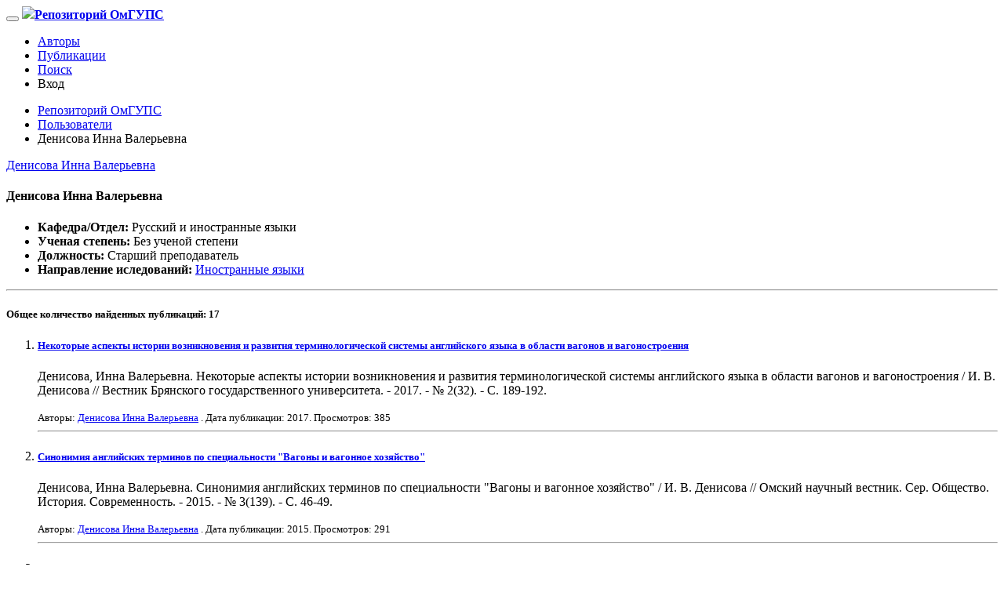

--- FILE ---
content_type: text/html; charset=utf-8
request_url: https://el.omgups.ru/users/1143
body_size: 6003
content:
<!DOCTYPE html><html class="no-js" dir="ltr" lang="ru"><head><title>Репозиторий ОмГУПС | Денисова Инна Валерьевна</title><meta charset="utf-8"/><meta content="ie=edge" http-equiv="x-ua-compatible"/><link href="/static/favicon/apple-icon-57x57.png" rel="apple-touch-icon" sizes="57x57"/><link href="/static/favicon/apple-icon-60x60.png" rel="apple-touch-icon" sizes="60x60"/><link href="/static/favicon/apple-icon-72x72.png" rel="apple-touch-icon" sizes="72x72"/><link href="/static/favicon/apple-icon-76x76.png" rel="apple-touch-icon" sizes="76x76"/><link href="/static/favicon/apple-icon-114x114.png" rel="apple-touch-icon" sizes="114x114"/><link href="/static/favicon/apple-icon-120x120.png" rel="apple-touch-icon" sizes="120x120"/><link href="/static/favicon/static/favicon/apple-icon-144x144.png" rel="apple-touch-icon" sizes="144x144"/><link href="/static/favicon/apple-icon-152x152.png" rel="apple-touch-icon" sizes="152x152"/><link href="/static/favicon/apple-icon-180x180.png" rel="apple-touch-icon" sizes="180x180"/><link href="/static/favicon/android-icon-192x192.png" rel="icon" sizes="192x192" type="image/png"/><link href="/static/favicon/favicon-32x32.png" rel="icon" sizes="32x32" type="image/png"/><link href="/static/favicon/favicon-96x96.png" rel="icon" sizes="96x96" type="image/png"/><link href="/static/favicon/favicon-16x16.png" rel="icon" sizes="16x16" type="image/png"/><link href="/static/favicon/manifest.json" rel="manifest"/><meta content="#ffffff" name="msapplication-TileColor"/><meta content="/static/favicon/ms-icon-144x144.png" name="msapplication-TileImage"/><meta content="#ffffff" name="theme-color"/><meta content="width=device-width, initial-scale=1, maximum-scale=1" name="viewport"/><meta content="65b38946e3d65a73" name="yandex-verification"/><meta content="nvWSsIf5POqeZmxGgxiPGE6JY-uE2C7PbrBCqRNVObc" name="google-site-verification"/><link href="/static/css/foundation.min.css" rel="stylesheet" type="text/css"/><link href="/static/css/selecte2-foundation.min.css" rel="stylesheet" type="text/css"/><link href="/static/css/font-awesome.min.css" rel="stylesheet" type="text/css"/><link href="https://fonts.googleapis.com/css?family=Roboto:300,400,500,700&amp;subset=cyrillic" rel="stylesheet" type="text/css"/><link href="https://cdnjs.cloudflare.com/ajax/libs/select2/4.0.6-rc.0/css/select2.min.css" rel="stylesheet" type="text/css"/><link href="https://cdn.datatables.net/v/zf/dt-1.10.16/datatables.min.css" rel="stylesheet" type="text/css"/><link href="/static/css/app.css?v=578c8a3" rel="stylesheet" type="text/css"/><meta content="Денисова Инна Валерьевна - Иностранные языки" name="description"/><meta content="ОмГУПС, репозиторий, научная библиотека, " name="keywords"/></head><body itemscope="" itemtype="http://schema.org/WebPage"><section class="main-content"><nav class="top-bar topbar-responsive" itemscope="" itemtype="http://schema.org/SiteNavigationElement"><div class="row "><div class="small-12 columns"><div class="top-bar-title "><span data-hide-for="medium" data-responsive-toggle="topbar-responsive"><button class="menu-icon" data-toggle="" type="button"></button></span> <a class="topbar-responsive-logo" href="/"><img src="/static/media/logo.png" style="width: auto;height: 25px;"/><strong>Репозиторий ОмГУПС</strong></a></div><div class="topbar-responsive-links " id="topbar-responsive"><div class="top-bar-right"><ul class="menu simple vertical medium-horizontal"><li class="hide-for-medium-only" itemprop="name"><a href="/users" itemprop="url"><i aria-hidden="true" class="fa fa-users"></i> Авторы</a></li><li itemprop="name"><a href="/preview" itemprop="url"><i aria-hidden="true" class="fa fa-files-o"></i> Публикации</a></li><li itemprop="name"><a href="/search" itemprop="url"><i aria-hidden="true" class="fa fa-search"></i> Поиск</a></li><li><a data-open="loginModal"><i aria-hidden="true" class="fa fa-sign-in"></i> Вход</a></li></ul></div></div></div></div></nav><div itemprop="mainContentOfPage" itemscope="true" itemtype="http://schema.org/WebPageElement"><div class="row padding-top-only"><div class="large-12 columns"><nav aria-label="You are here:" role="navigation"><ul class="breadcrumbs" itemscope="" itemtype="http://data-vocabulary.org/Breadcrumb"><li><a href="/" itemprop="url"><meta content="Репозиторий ОмГУПС" itemprop="title"/>Репозиторий ОмГУПС</a></li><li><a href="/users" itemprop="url"><meta content="Пользователи" itemprop="title"/>Пользователи</a></li><li class="disabled">Денисова Инна Валерьевна</li></ul></nav></div></div><div class="row"><div class="large-12 medium-12 small-12 columns" itemscope="" itemtype="http://schema.org/Person"><a class="hide" href="/users/1143" itemprop="url">Денисова Инна Валерьевна</a><meta content="" itemprop="description"/><span class="hidden" itemprop="worksFor" itemscope="" itemtype="http://schema.org/Organization"><meta content="ОмГУПС" itemprop="name"/><meta content="г.Омск Карла Маркса просп., 35" itemprop="address"/><meta content="+73812310711" itemprop="telephone"/></span> <span class="hidden" itemprop="affiliation" itemscope="" itemtype="http://schema.org/Organization"><meta content="ОмГУПС" itemprop="name"/><meta content="г.Омск Карла Маркса просп., 35" itemprop="address"/><meta content="+73812310711" itemprop="telephone"/></span><div class="media-object stack-for-small callout"><div class="media-object-section small-12"><div class="row"><div class="small-12 columns"><h4 itemprop="name">Денисова Инна Валерьевна</h4></div><div class="small-12 columns"><ul class="non-style-list"><li itemprop="memberOf" itemscope="" itemtype="http://schema.org/ProgramMembership"><b>Кафедра/Отдел:</b> <span itemprop="name">Русский и иностранные языки</span></li><li><b>Ученая степень:</b> Без ученой степени</li><li><b>Должность:</b> <span itemprop="jobTitle">Старший преподаватель</span></li><li><b>Направление иследований:</b> <a href="/search?search=Иностранные языки">Иностранные языки</a></li></ul></div><div class="small-12 columns"><hr/></div><div class="small-12 columns"><h5>Общее количество найденных публикаций: <b>17</b></h5><ol><li itemscope="" itemtype="http://schema.org/CreativeWork"><meta content="Денисова, Инна Валерьевна. Некоторые аспекты истории возникновения и развития терминологической системы английского языка в области вагонов и вагоностроения / И. В. Денисова // Вестник Брянского государственного университета. - 2017. - № 2(32). - С. 189-192." itemprop="description"/><meta content="None" itemprop="text"/><meta content="Некоторые аспекты истории возникновения и развития терминологической системы английского языка в области вагонов и вагоностроения" itemprop="headline"/><div class="media-object"><h5><a href="/preview/44890" itemprop="url"><span itemprop="name">Некоторые аспекты истории возникновения и развития терминологической системы английского языка в области вагонов и вагоностроения</span></a></h5><p>Денисова, Инна Валерьевна. Некоторые аспекты истории возникновения и развития терминологической системы английского языка в области вагонов и вагоностроения / И. В. Денисова // Вестник Брянского государственного университета. - 2017. - № 2(32). - С. 189-192.</p><small>Авторы: <span itemprop="contributor" itemscope="" itemtype="http://schema.org/Person"><meta content="" itemprop="description"/><span class="hidden" itemprop="worksFor" itemscope="" itemtype="http://schema.org/Organization"><meta content="ОмГУПС" itemprop="name"/><meta content="г.Омск Карла Маркса просп., 35" itemprop="address"/><meta content="+73812310711" itemprop="telephone"/></span> <span class="hidden" itemprop="affiliation" itemscope="" itemtype="http://schema.org/Organization"><meta content="ОмГУПС" itemprop="name"/><meta content="г.Омск Карла Маркса просп., 35" itemprop="address"/><meta content="+73812310711" itemprop="telephone"/></span> <a href="/users/1143" itemprop="url"><span itemprop="name">Денисова Инна Валерьевна</span></a></span> . Дата публикации: <span itemprop="dateCreated">2017</span>. Просмотров: 385</small><hr/></div></li><li itemscope="" itemtype="http://schema.org/CreativeWork"><meta content='Денисова, Инна Валерьевна. Синонимия английских терминов по специальности "Вагоны и вагонное хозяйство" / И. В. Денисова // Омский научный вестник. Сер. Общество. История. Современность. - 2015. - № 3(139). - С. 46-49.' itemprop="description"/><meta content="None" itemprop="text"/><meta content='Синонимия английских терминов по специальности "Вагоны и вагонное хозяйство"' itemprop="headline"/><div class="media-object"><h5><a href="/preview/43992" itemprop="url"><span itemprop="name">Синонимия английских терминов по специальности "Вагоны и вагонное хозяйство"</span></a></h5><p>Денисова, Инна Валерьевна. Синонимия английских терминов по специальности "Вагоны и вагонное хозяйство" / И. В. Денисова // Омский научный вестник. Сер. Общество. История. Современность. - 2015. - № 3(139). - С. 46-49.</p><small>Авторы: <span itemprop="contributor" itemscope="" itemtype="http://schema.org/Person"><meta content="" itemprop="description"/><span class="hidden" itemprop="worksFor" itemscope="" itemtype="http://schema.org/Organization"><meta content="ОмГУПС" itemprop="name"/><meta content="г.Омск Карла Маркса просп., 35" itemprop="address"/><meta content="+73812310711" itemprop="telephone"/></span> <span class="hidden" itemprop="affiliation" itemscope="" itemtype="http://schema.org/Organization"><meta content="ОмГУПС" itemprop="name"/><meta content="г.Омск Карла Маркса просп., 35" itemprop="address"/><meta content="+73812310711" itemprop="telephone"/></span> <a href="/users/1143" itemprop="url"><span itemprop="name">Денисова Инна Валерьевна</span></a></span> . Дата публикации: <span itemprop="dateCreated">2015</span>. Просмотров: 291</small><hr/></div></li><li itemscope="" itemtype="http://schema.org/CreativeWork"><meta content='Денисова, Инна Валерьевна. Структурные особенности образования многокомпонентных терминов в научно-технических английских текстах по специальности "Вагоны и вагонное хозяйство" / И. В. Денисова // Омский научный вестник. Сер. Общество. История. Современность. - 2014. - № 4(131). - С. 94-96.' itemprop="description"/><meta content="None" itemprop="text"/><meta content='Структурные особенности образования многокомпонентных терминов в научно-технических английских текстах по специальности "Вагоны и вагонное хозяйство"' itemprop="headline"/><div class="media-object"><h5><a href="/preview/43613" itemprop="url"><span itemprop="name">Структурные особенности образования многокомпонентных терминов в научно-технических английских текстах по специальности "Вагоны и вагонное хозяйство"</span></a></h5><p>Денисова, Инна Валерьевна. Структурные особенности образования многокомпонентных терминов в научно-технических английских текстах по специальности "Вагоны и вагонное хозяйство" / И. В. Денисова // Омский научный вестник. Сер. Общество. История. Современность. - 2014. - № 4(131). - С. 94-96.</p><small>Авторы: <span itemprop="contributor" itemscope="" itemtype="http://schema.org/Person"><meta content="" itemprop="description"/><span class="hidden" itemprop="worksFor" itemscope="" itemtype="http://schema.org/Organization"><meta content="ОмГУПС" itemprop="name"/><meta content="г.Омск Карла Маркса просп., 35" itemprop="address"/><meta content="+73812310711" itemprop="telephone"/></span> <span class="hidden" itemprop="affiliation" itemscope="" itemtype="http://schema.org/Organization"><meta content="ОмГУПС" itemprop="name"/><meta content="г.Омск Карла Маркса просп., 35" itemprop="address"/><meta content="+73812310711" itemprop="telephone"/></span> <a href="/users/1143" itemprop="url"><span itemprop="name">Денисова Инна Валерьевна</span></a></span> . Дата публикации: <span itemprop="dateCreated">2014</span>. Просмотров: 336</small><hr/></div></li><a class="button success expanded" href="/search?authors__in=1143"><i aria-hidden="true" class="fa fa-search"></i> Смотреть другие публикации автора</a></ol></div></div></div><div class="media-object-section"><div class="thumbnail"><img src="/static/media/no_avatar.jpg" width="300"/></div></div></div><script src="//yastatic.net/es5-shims/0.0.2/es5-shims.min.js"></script><script src="//yastatic.net/share2/share.js"></script><div class="callout"><div class="ya-share2" data-counter="" data-services="collections,vkontakte,facebook,odnoklassniki,moimir,gplus"></div><div id="disqus_thread"></div></div><script>


    /**
*  RECOMMENDED CONFIGURATION VARIABLES: EDIT AND UNCOMMENT THE SECTION BELOW TO INSERT DYNAMIC VALUES FROM YOUR PLATFORM OR CMS.
*  LEARN WHY DEFINING THESE VARIABLES IS IMPORTANT: https://disqus.com/admin/universalcode/#configuration-variables*/
/*
var disqus_config = function () {
this.page.url = PAGE_URL;  // Replace PAGE_URL with your page's canonical URL variable
this.page.identifier = PAGE_IDENTIFIER; // Replace PAGE_IDENTIFIER with your page's unique identifier variable
};
*/
(function() { // DON'T EDIT BELOW THIS LINE
var d = document, s = d.createElement('script');
s.src = 'https://el-omgups-ru.disqus.com/embed.js';
s.setAttribute('data-timestamp', +new Date());
(d.head || d.body).appendChild(s);
})();
</script></div></div></div></section><footer class="block-dark-gray padding-top" itemscope="" itemtype="http://schema.org/SiteNavigationElement"><div class="row"><div class="large-4 medium-6 columns"><h5><i aria-hidden="true" class="fa fa-database"></i> Репозиторий ОмГУПС</h5><ol class="non-style-list"><li>Открытая база научных работ ОмГУПС</li></ol><h5><i aria-hidden="true" class="fa fa-bars"></i> Контакты</h5><ol class="non-style-list"><li><a href="mailto:support@el-omgups.ru"><i aria-hidden="true" class="fa fa-envelope-o"></i> support@el-omgups.ru</a></li><li><a href="tel:+73812310711"><i aria-hidden="true" class="fa fa-phone"></i> +7 (3812) 31-07-11</a></li><li><a><i aria-hidden="true" class="fa fa-map-marker"></i> г.Омск Карла Маркса просп., 35</a></li></ol><h5><i aria-hidden="true" class="fa fa-folder-open-o"></i> Структура</h5><ol class="non-style-list"><li itemprop="name"><a href="/users" itemprop="url"><i aria-hidden="true" class="fa fa-users"></i> Авторы</a></li><li itemprop="name"><a href="/preview" itemprop="url"><i aria-hidden="true" class="fa fa-files-o"></i> Публикации</a></li><li itemprop="name"><a href="/search" itemprop="url"><i aria-hidden="true" class="fa fa-search"></i> Поиск</a></li><li><a data-open="loginModal"><i aria-hidden="true" class="fa fa-sign-in"></i> Вход</a></li><li itemprop="name"><a href="/contacs" itemprop="url"><i aria-hidden="true" class="fa fa-list-ol"></i> Контакты</a></li><li itemprop="name"><a href="/about" itemprop="url"><i aria-hidden="true" class="fa fa-flag-o"></i> О Репозитории</a></li></ol><h5><i aria-hidden="true" class="fa fa-link"></i> Полезные ссылки</h5><ol class="non-style-list"><li><a href="http://omgups.ru" target="_blank">http://omgups.ru</a></li><li><a href="http://bibl.omgups.ru" target="_blank">http://bibl.omgups.ru</a></li></ol></div><div class="large-4 medium-6 columns"><h5><i aria-hidden="true" class="fa fa-users"></i> Авторы</h5><ol class="non-style-list"><li><a href="/users/139">Четвергов Виталий Алексеевич</a></li><li><a href="/users/24">Черемисин Василий Титович</a></li><li><a href="/users/28">Галиев Ильхам Исламович</a></li><li><a href="/users/73">Нехаев Виктор Алексеевич</a></li><li><a href="/users/18">Сидоров Олег Алексеевич</a></li><li><a href="/users/13">Ведрученко Виктор Родионович</a></li><li><a href="/users/11">Шпалтаков Владимир Петрович</a></li><li><a href="/users/638">Тэттэр Александр Юрьевич</a></li><li><a href="/users/4">Харламов Виктор Васильевич</a></li><li><a href="/users/120">Митрохин Валерий Евгеньевич</a></li><li><a href="/users/38">Кувалдина Татьяна Борисовна</a></li><li><a href="/users/33">Лебедев Виталий Матвеевич</a></li><li><a href="/users/601">Бакланов Александр Алексеевич</a></li><li><a href="/users/581">Ахмеджанов Равиль Абдраманович</a></li><li><a href="/users/344">Левкин Григорий Григорьевич</a></li><li><a href="/users/621">Усманов Юрий Ахкемович</a></li><li><a href="/users/143">Овчаренко Сергей Михайлович</a></li><li><a href="/users">Ещё...</a></li></ol></div><div class="large-4 columns"><h5><i aria-hidden="true" class="fa fa-tags"></i> Направление исследований</h5><ul class="cloud-tags"><a class="size_b" href="/search?search=Автоматика, телемеханика и связь на железнодорожном транспорте">Автоматика, телемеханика и связь на железнодорожном транспорте</a> <a class="size_ " href="/search?search=Автоматическая телефонная связь">Автоматическая телефонная связь</a> <a class="size_ " href="/search?search=Алгебра и геометрия">Алгебра и геометрия</a> <a class="size_n" href="/search?search=Антенны">Антенны</a> <a class="size_l" href="/search?search=Базы данных">Базы данных</a> <a class="size_ " href="/search?search=Безопасность жизнедеятельности">Безопасность жизнедеятельности</a> <a class="size_ " href="/search?search=Безопасность жизнедеятельности в ЧС">Безопасность жизнедеятельности в ЧС</a> <a class="size_b" href="/search?search=Бизнес-планирование">Бизнес-планирование</a> <a class="size_ " href="/search?search=Биржевое дело">Биржевое дело</a> <a class="size_ " href="/search?search=Бухгалтерский учет">Бухгалтерский учет</a> <a class="size_ " href="/search?search=Вагоны и вагонное хозяйство">Вагоны и вагонное хозяйство</a> <a class="size_ " href="/search?search=География">География</a> <a class="size_ " href="/search?search=Гидрогазодинамика">Гидрогазодинамика</a> <a class="size_n" href="/search?search=Государственное и муниципальное управление">Государственное и муниципальное управление</a> <a class="size_b" href="/search?search=Графика">Графика</a> <a class="size_b" href="/search?search=Детали машин и основы конструирования">Детали машин и основы конструирования</a> <a class="size_l" href="/search?search=Диспетчерская централизация">Диспетчерская централизация</a> <a class="size_ " href="/search?search=Журналистика">Журналистика</a> <a class="size_ " href="/search?search=Инвестиции">Инвестиции</a> <a class="size_n" href="/search?search=Инженерная графика">Инженерная графика</a> <a class="size_l" href="/search?search=Иностранные языки">Иностранные языки</a> <a class="size_b" href="/search?search=Иностранный язык">Иностранный язык</a> <a class="size_ " href="/search?search=Информатика">Информатика</a> <a class="size_s" href="/search?search=Информационная безопасность">Информационная безопасность</a> <a class="size_l" href="/search?search=Информационный менеджмент">Информационный менеджмент</a></ul></div><hr/><div class="large-12 columns"><p>Институциональный репозиторий ОмГУПС обеспечивает хранение и распространение цифровых материалов, являющихся интеллектуальной собственностью ОмГУПС. Он создан для продвижения результатов научных исследований ОмГУПС и их поиск в сети Интернет. Репозиторий содержит документы и публикации, авторами или соавторами которых являются сотрудники и обучающиеся ОмГУПС.</p></div><hr/><div class="large-12 columns">© <span itemprop="copyrightYear">2026</span> <span itemprop="copyrightHolder" itemscope="" itemtype="http://schema.org/Organization"><meta content="г.Омск Карла Маркса просп., 35" itemprop="address"/><meta content="+73812310711" itemprop="telephone"/><span itemprop="name">ОмГУПС</span></span>, Все права защищены</div></div></footer><div class="reveal" data-reveal="" id="loginModal"><h1>Добро пожаловать</h1><form action="/login/" id="login_form" method="POST"><input name="csrfmiddlewaretoken" type="hidden" value="1mJcOrhODiZ8CZEs2pZB6Y4EbfqyT9WbHz4SeBdVVu5EBr1fEzgg9Rg56xlzTce8"/><div class="row"><div class="medium-3 columns"><label class="text-right middle" data-validation="required" for="username">Логин</label></div><div class="medium-9 columns"><input autocomplete="off" data-validation-error-msg="Обязательное поле" id="username" name="username" placeholder="E-mail/ФИО" type="text"/></div></div><div class="row"><div class="medium-3 columns"><label class="text-right middle" for="password">Пароль</label></div><div class="medium-9 columns"><input autocomplete="off" data-validation="required" data-validation-error-msg="Обязательное поле" id="password" name="password" placeholder="Пароль" type="password"/></div></div><div class="row"><div class="medium-3 columns"></div><div class="medium-9 columns"><input class="hollow success button" type="submit" value="Войти"/></div></div></form><button aria-label="Close modal" class="close-button" data-close="" type="button"><span aria-hidden="true">×</span></button></div><script src="/static/js/vendor/jquery.js" type="text/javascript"></script><script src="/static/js/vendor/foundation.js" type="text/javascript"></script><script src="/static/js/vendor/tinymce/tinymce.min.js" type="text/javascript"></script><script src="/static/js/vendor/select2.js" type="text/javascript"></script><script src="/static/js/vendor/uploads/core.js" type="text/javascript"></script><script src="/static/js/vendor/uploads/upload.js" type="text/javascript"></script><link href="/static/js/vendor/uploads/upload.css" rel="stylesheet" type="text/css"/><script src="https://cdn.datatables.net/v/zf/dt-1.10.16/datatables.min.js" type="text/javascript"></script><script src="/static/js/app.js?v=578c8a3" type="text/javascript"></script><script type="text/javascript">
    (function (d, w, c) {
        (w[c] = w[c] || []).push(function() {
            try {
                w.yaCounter47047494 = new Ya.Metrika({
                    id:47047494,
                    clickmap:true,
                    trackLinks:true,
                    accurateTrackBounce:true
                });
            } catch(e) { }
        });

        var n = d.getElementsByTagName("script")[0],
            s = d.createElement("script"),
            f = function () { n.parentNode.insertBefore(s, n); };
        s.type = "text/javascript";
        s.async = true;
        s.src = "https://mc.yandex.ru/metrika/watch.js";

        if (w.opera == "[object Opera]") {
            d.addEventListener("DOMContentLoaded", f, false);
        } else { f(); }
    })(document, window, "yandex_metrika_callbacks");
</script><noscript><div><img alt="" src="https://mc.yandex.ru/watch/47047494" style="position:absolute; left:-9999px;"/></div></noscript></body></html>